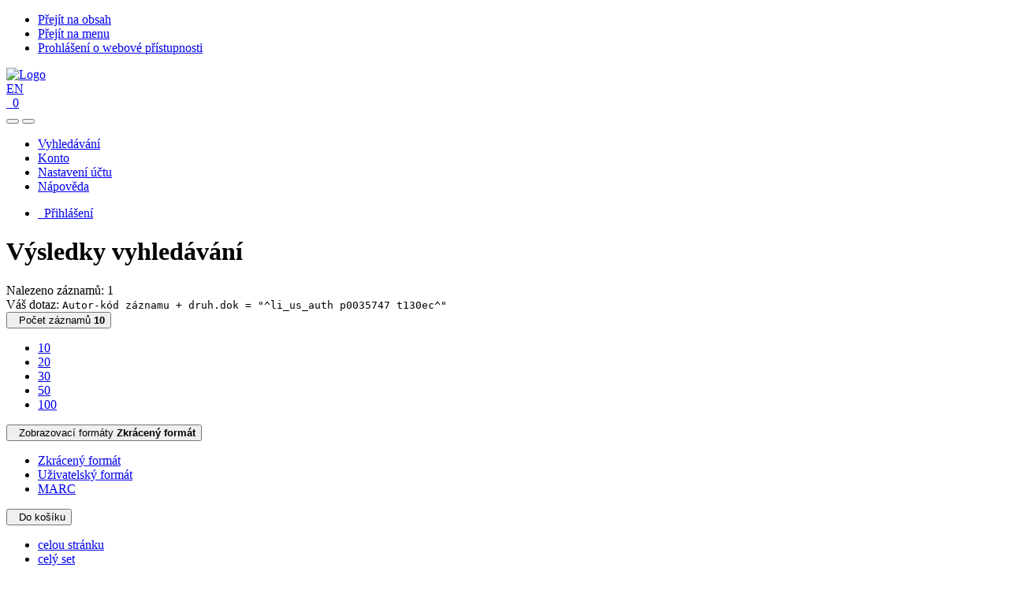

--- FILE ---
content_type: text/html; charset=utf-8
request_url: https://ipac.kvkli.cz/arl-li/cs/vysledky/?src=li_us_auth&field=AUK1&term=%22%5Eli_us_auth%5C*p0035747%5C*t130ec%5E%22&qt=mg
body_size: 9897
content:

<!-- TPL: csp.templates2.parts.root -->
<!DOCTYPE html><html id="result" lang="cs-CZ" dir="ltr" class=""><head>

<!-- TPL: csp.user.li.templates2.parts.head -->
<meta name="viewport" content="width=device-width, initial-scale=1, shrink-to-fit=no"><meta charset="UTF-8"><meta id="ipac" name="author" content="IPAC: Cosmotron Bohemia, s.r.o. - www.cosmotron.cz" data-version="4.8.63a - 22.05.2025" data-login="0" data-ns="" data-url="https://ipac.kvkli.cz/i2/" data-ictx="li" data-skin="user/li/bsLI" data-cachebuster="29" data-logbasket="0" data-elink="0" data-lang="cs" data-country="CZ" data-scrollup="" data-src="li_us_auth" data-cookie-choose=1 data-cookie-preferential=0 data-cookie-analytical=0 data-cookie-marketing=0 data-mainjs="">
<!-- TPL: csp.templates2.parts.metaog -->

<!-- TPL: csp.templates2.parts.metalink -->
<link rel="help" href="https://ipac.kvkli.cz/arl-li/cs/napoveda/?key=result" title="Nápověda"><link rel="home" href="https://ipac.kvkli.cz/arl-li/cs/vysledky/"><link rel="alternate" hreflang="cs-CZ" href="https://ipac.kvkli.cz/arl-li/cs/vysledky/?&amp;iset=1"><link rel="alternate" hreflang="x-default" href="https://ipac.kvkli.cz/arl-li/cs/vysledky/?&amp;iset=1"><link rel="alternate" hreflang="en-GB" href="https://ipac.kvkli.cz/arl-li/en/result/?&amp;iset=1"><link rel="manifest" href="https://ipac.kvkli.cz/arl-li/cs/webmanifest/" title="PWA"><link rel="license" href="https://ipac.kvkli.cz/arl-li/cs/IPAC/?#ipac-copyright" title="Autorské právo"><link rel="contents" href="https://ipac.kvkli.cz/arl-li/cs/mapa-stranek/" title="Mapa stránek"><link rel="search" id="opensearch" type="application/opensearchdescription+xml" href="https://ipac.kvkli.cz/arl-li/cs/opensearch/?type=xml" title="IPAC KVKLI" data-query="Chcete vyhledávací modul OpenSearch nainstalovat?">
<!-- TPL: csp.templates2.parts.metaapp -->
<meta name="mobile-web-app-capable" content="yes"><meta name="apple-mobile-web-app-capable" content="yes"><meta name="apple-mobile-web-app-title" content="KVKLI"><meta name="apple-mobile-web-app-status-bar-style" content="#FFFFFF"><meta name="theme-color" content="#FFFFFF"><meta name="author" content="Krajská vědecká knihovna v Liberci"><meta name="twitter:dnt" content="on">
<meta name="description" content="Seznam vyhledaných výsledků - Krajská vědecká knihovna v Liberci  "><meta name="robots" content="index"><link rel="stylesheet" media="screen" href="https://ipac.kvkli.cz/i2/user/li/css/skinLI.v-29.css"><link rel="stylesheet" media="print" href="https://ipac.kvkli.cz/i2/css/print.v-29.css">

<!-- TPL: csp.user.li.templates2.result.meta -->
<script data-main="https://ipac.kvkli.cz/i2/user/li/js/conf.result.v-29.js" src="https://ipac.kvkli.cz/i2/js/require.v-29.js"></script><link rel="preconnect" href="https://cache2.obalkyknih.cz/" crossorigin="anonymous"><link rel="dns-prefetch" href="https://cache2.obalkyknih.cz/"><link rel="alternate" type="application/rss+xml" href="https://ipac.kvkli.cz/arl-li/cs/vysledky/?st=feed&amp;feed=rss&amp;field=AUK1&amp;boolop1=and&amp;kvant==&amp;term=%22%5Eli_us_auth%5C*p0035747%5C*t130ec%5E%22" title="Výsledky vyhledávání - RSS 2.0">
<!-- TPL: csp.templates2.parts.body -->
<title>
Výsledky vyhledávání | Krajská vědecká knihovna v Liberci
</title>
</head>
<body class="nojs li_us_auth">
<div id="body">
<div id="page" class="container">

<!-- TPL: csp.templates2.parts.accessibilitynav -->
<div id="accessibility-nav" class="sr-only sr-only-focusable" data-scrollup-title="Přesunout se na začátek stránky"><nav aria-label="Odkazy k přeskočení">
<ul>
<li><a accesskey="0" href="#content">Přejít na obsah</a></li><li><a href="#nav">Přejít na menu</a></li><li><a href="https://ipac.kvkli.cz/arl-li/cs/prohlaseni-o-pristupnosti/?#content" accesskey="1" title="Prohlášení o webové přístupnosti" aria-label="Prohlášení o webové přístupnosti">Prohlášení o webové přístupnosti</a></li></ul>
</nav>
</div>
<!-- TPL: csp.user.li.templates2.parts.header -->
<div id="header" class="container"><header>
<div class="row m-0"><div id="brand" class="col-sm-7 col-md-7 col-lg-7"><div class="container"><a href="https://www.kvkli.cz/" class="ml-1"><img class="h3 mt-3 mb-3" alt="Logo" src="https://ipac.kvkli.cz/i2/user/li/img/logo_b.svg"></a></div></div><div class="col-sm-5 col-md-5 col-lg-5 header-right"><div id="header-info-box"><div id="basket-info"><div class="row"><div><a href="https://ipac.kvkli.cz/arl-li/cs/vysledky/?skin=LIK&amp;iset=1" title="Pro zrakově postižené" aria-label="Pro zrakově postižené"><i class="icon-show" aria-hidden="true"></i></a></div>
<!-- TPL: csp.user.li.templates2.parts.languages -->
<div id="language" class="mb-2 lang"><a class="x last" dir="ltr" id="en" rel="alternate" href="https://ipac.kvkli.cz/arl-li/en/result/?&amp;iset=1" hreflang="en-GB" lang="en-GB" title="English version" aria-label="English version"><i aria-hidden="true" class="flag-en"></i> EN</a></div><div><a href="https://ipac.kvkli.cz/arl-li/cs/kosik/" aria-live="polite" rel="nofollow" class="ibasket" data-title="V košíku" title="V košíku 0" aria-label="V košíku 0"><i class="icon-basket" aria-hidden="true"></i>
&nbsp; <output class="count">0</output>
</a></div></div></div></div></div></div></header>

<!-- TPL: csp.templates2.parts.mainmenu -->
<nav id="nav" class="navbar navbar-expand-lg"  aria-label="Hlavní menu">
<button type="button" aria-label="Boční menu" class="navbar-toggler collapsed btn-nav"  data-toggle="collapse" aria-controls="nav-aside" data-target="#nav-aside" id="btn-aside">
<i aria-hidden="true" class="icon-aside"></i>
</button>
<button type="button" aria-label="Hlavní menu" class="navbar-toggler collapsed btn-nav" id="btn-nav" data-toggle="collapse" aria-controls="nav-main" data-target="#nav-main">
<i aria-hidden="true" class="icon-menu"></i>
</button>
<div class="collapse navbar-collapse" id="nav-main"><ul class="navbar-main navbar-nav mr-auto">
<li id="nav-search" class="first nav-item">
<a href="https://ipac.kvkli.cz/arl-li/cs/index/" title="Vyhledávání v online katalogu" aria-label="Vyhledávání v online katalogu" rel="nofollow" class="nav-link">Vyhledávání</a>
</li>
<li id="nav-account" class="nav-item">
<a href="https://ipac.kvkli.cz/arl-li/cs/konto/" title="Informace o účtu uživatele" aria-label="Informace o účtu uživatele" rel="nofollow" class="nav-link">Konto</a>
</li>
<li id="nav-settings" class="nav-item">
<a href="https://ipac.kvkli.cz/arl-li/cs/nastaveni/" title="Nastavení" aria-label="Nastavení" rel="nofollow" class="nav-link">Nastavení účtu</a>
</li>
<li id="nav-help" class="nav-item">
<a href="https://ipac.kvkli.cz/arl-li/cs/napoveda/?key=result" title="Nápověda k online katalogu IPAC" aria-label="Nápověda k online katalogu IPAC" class="nav-link">Nápověda</a>
</li>

</ul>
<ul class="navbar-login navbar-nav">

<!-- TPL: csp.templates2.parts.menuaccount -->

<!-- TPL: csp.templates2.parts.ladenkalink -->
<li id="nav-login" class="nav-item"><a href="https://ipac.kvkli.cz/arl-li/cs/prihlaseni/?opal=result&amp;iset=1" class="nav-link " title="Přihlášení uživatele do online katalogu" aria-label="Přihlášení uživatele do online katalogu"><i aria-hidden="true" class="icon-user"></i>&nbsp; Přihlášení</a></li></ul>
</div></nav>
</div><main id="content">

<!-- TPL: csp.templates2.parts.breadcrumb -->
<script type="application/ld+json">
{
    "@context": "https://schema.org",
    "@graph": [{
        "@type": "WebSite",
        "@id": "https://ipac.kvkli.cz/arl-li/cs/index/",
        "url": "https://ipac.kvkli.cz/arl-li/cs/index/",
        "version": "4.8.63a - 22.05.2025",
        "name": "Krajská vědecká knihovna v Liberci",
        "description": "Seznam vyhledaných výsledků - Krajská vědecká knihovna v Liberci  ",
        "inLanguage": "cs",
        "potentialAction": {
            "@type": "SearchAction",
            "target": "https://ipac.kvkli.cz/arl-li/cs/vysledky/?field=G&amp;search=Hledat&amp;term={q}",
            "query-input": "name=q"
        }
    }, {
        "@type": "WebPage",
        "@id": "https://ipac.kvkli.cz/arl-li/cs/vysledky/?field=AUK1&amp;term=%22%5Eli_us_auth%5C*p0035747%5C*t130ec%5E%22&amp;iset=1",
        "url": "https://ipac.kvkli.cz/arl-li/cs/vysledky/?field=AUK1&amp;term=%22%5Eli_us_auth%5C*p0035747%5C*t130ec%5E%22&amp;iset=1",
        "name": "Výsledky vyhledávání",
        "description": "Seznam vyhledaných výsledků - Krajská vědecká knihovna v Liberci - Katalog  autorit",
        "inLanguage": "cs"
    }
    ,{
        "@type": "BreadcrumbList",
        "itemListElement": [
            {
            "@type": "ListItem",
            "position": 1,
            "item": {
                "@id": "https://ipac.kvkli.cz/arl-li/cs/index/",
                "name": "Hlavní stránka"
                }
            }
,            {
            "@type": "ListItem",
            "position": 3,
            "item": {
                "@id": "https://ipac.kvkli.cz/arl-li/cs/vysledky/?field=AUK1&amp;term=%22%5Eli_us_auth%5C*p0035747%5C*t130ec%5E%22&amp;iset=1",
                "name": "Výsledky vyhledávání"
                }
            }
        ]
    }
    ]
}
</script>

<!-- TPL: csp.templates2.parts.systemalert -->

<!-- TPL: csp.templates2.parts.ladenka -->

<!-- TPL: csp.templates2.result.main -->

<!-- TPL: csp.templates2.result.page -->
<div id="outer" class="row"><div id="bside"><div id="inner" class="container"><h1 class="sr-only">Výsledky vyhledávání</h1>
<!-- TPL: csp.templates2.result.paging -->
<div id="resultbox" class="card card-body bg-light"><div class="row"><div class="query-info col-sm-12 mt-2 ">Nalezeno záznamů: 1 &nbsp;
<span class="rssfeed"><a href="https://ipac.kvkli.cz/arl-li/cs/vysledky/?st=feed&amp;feed=rss&amp;sort=DEFAULT&amp;field=AUK1&amp;boolop1=and&amp;kvant==&amp;term=%22%5Eli_us_auth%5C*p0035747%5C*t130ec%5E%22" rel="nofollow" class="pt-0 mt-0 btn btn-sm btn-light mr-1" target="_blank" type="application/rss+xml" title="Výsledky vyhledávání - RSS 2.0" aria-label="Výsledky vyhledávání - RSS 2.0"><i class="icon-rss" aria-hidden="true" title="Výsledky vyhledávání - RSS 2.0"></i></a></span></div></div><div class="row"><div class="col-sm-12">Váš dotaz: <code>Autor-kód záznamu + druh.dok = &quot;^li_us_auth p0035747 t130ec^&quot;</code>
</div></div><div class="row"><div class="col-12 "><div id="paginglist" data-spy='affix' data-toggle='sticky-onscroll'>
<!-- TPL: csp.templates2.result.formatting -->
<div id="nav-affix" class="navbar xsubmit justify-content-center"><div class="dropdown"><button aria-expanded="false" type="button" aria-haspopup="true" data-toggle="dropdown" class="btn btn-light dropdown-toggle"  id="pagesize-a-dropdown-button"><i class="icon-list" aria-hidden="true"></i>&nbsp;  Počet záznamů <b>10</b></button><ul aria-labelledby="pagesize-a-dropdown-button" id="pagesize-a" role="menu" class="dropdown-menu"><li role="presentation"><a href="https://ipac.kvkli.cz/arl-li/cs/vysledky/?pg=1&amp;pagesize=10&amp;iset=1" class="active dropdown-item" aria-current="true" rel="nofollow" title="Počet záznamů 10" aria-label="Počet záznamů 10" role="menuitem">10</a></li><li role="presentation"><a href="https://ipac.kvkli.cz/arl-li/cs/vysledky/?pg=1&amp;pagesize=20&amp;iset=1" class=" dropdown-item"  rel="nofollow" title="Počet záznamů 20" aria-label="Počet záznamů 20" role="menuitem">20</a></li><li role="presentation"><a href="https://ipac.kvkli.cz/arl-li/cs/vysledky/?pg=1&amp;pagesize=30&amp;iset=1" class=" dropdown-item"  rel="nofollow" title="Počet záznamů 30" aria-label="Počet záznamů 30" role="menuitem">30</a></li><li role="presentation"><a href="https://ipac.kvkli.cz/arl-li/cs/vysledky/?pg=1&amp;pagesize=50&amp;iset=1" class=" dropdown-item"  rel="nofollow" title="Počet záznamů 50" aria-label="Počet záznamů 50" role="menuitem">50</a></li><li role="presentation"><a href="https://ipac.kvkli.cz/arl-li/cs/vysledky/?pg=1&amp;pagesize=100&amp;iset=1" class=" dropdown-item"  rel="nofollow" title="Počet záznamů 100" aria-label="Počet záznamů 100" role="menuitem">100</a></li></ul></div><div class="dropdown"><button aria-expanded="false" type="button" aria-haspopup="true" data-toggle="dropdown" class="btn btn-light mr-1 dropdown-toggle"  id="format-a-dropdown-button"><i class="icon-show" aria-hidden="true"></i>&nbsp;  Zobrazovací formáty <b>Zkrácený formát</b></button><ul aria-labelledby="format-a-dropdown-button" id="format-a" role="menu" class="dropdown-menu"><li role="presentation"><a href="https://ipac.kvkli.cz/arl-li/cs/vysledky/?zf=TF_ASF_LI&amp;iset=1" class="active dropdown-item" aria-current="true" rel="nofollow" title="Formát: Zkrácený formát" aria-label="Formát: Zkrácený formát" role="menuitem">Zkrácený formát</a></li><li role="presentation"><a href="https://ipac.kvkli.cz/arl-li/cs/vysledky/?zf=TF_AUF_LI&amp;iset=1" class=" dropdown-item"  rel="nofollow" title="Formát: Uživatelský formát" aria-label="Formát: Uživatelský formát" role="menuitem">Uživatelský formát</a></li><li role="presentation"><a href="https://ipac.kvkli.cz/arl-li/cs/vysledky/?zf=DATA&amp;iset=1" class=" dropdown-item"  rel="nofollow" title="Formát: MARC" aria-label="Formát: MARC" role="menuitem">MARC</a></li></ul></div><div class="dropdown"><button aria-expanded="false" type="button" aria-haspopup="true" data-toggle="dropdown" class="btn btn-light mr-1 dropdown-toggle"  id="basket-a-dropdown-button"><i class="icon-basket" aria-hidden="true"></i>&nbsp;  Do košíku</button><ul aria-labelledby="basket-a-dropdown-button" id="basket-a" role="menu" class="dropdown-menu"><li role="presentation"><a href="https://ipac.kvkli.cz/arl-li/cs/vysledky/?scope_pg=1&amp;pg=1&amp;record=li_us_auth*0601813&amp;iset=1" rel="nofollow" title="Do košíku celou stránku" aria-label="Do košíku celou stránku" role="menuitem" class="dropdown-item"> celou stránku</a></li><li role="presentation"><a href="https://ipac.kvkli.cz/arl-li/cs/vysledky/?scope_set=1&amp;pg=1&amp;iset=1" rel="nofollow" title="Do košíku celý set" aria-label="Do košíku celý set" role="menuitem" class="dropdown-item"> celý set</a></li></ul></div><a href="https://ipac.kvkli.cz/arl-li/cs/kosik/" aria-live="polite" rel="nofollow" class="btn btn-light d-none d-sm-none ibasket" title="Dočasné úložiště záznamů v online katalogu pro práci s výsledky vyhledávání" aria-label="Dočasné úložiště záznamů v online katalogu pro práci s výsledky vyhledávání"><i class="icon-basket" aria-hidden="true"></i>
&nbsp;V košíku (<span class="count">0</span>)</a></div><div id="btn-affix" data-title2="Odepnout panel zobrazení výsledků" data-title="Přichytit panel zobrazení výsledků nahoře"></div></div></div></div></div>
<!-- TPL: csp.templates2.result.info -->
<div id="result-body" data-from-item=""><ol id="result-items" class="list-group" start="1">

<!-- TPL: csp.user.li.templates2.result.zdetail -->
<li data-idx="li_us_auth*0601813"  id="item-li_us_auth0601813" class="list-group-item result-item odd zf-detail li_us_auth "><div class="li-row row"><div class="format col-sm-9"><div class="row"><div class="col-sm-12">
<!-- TPL: csp.templates2.result.headline -->
<h2 class="h3">
<a href="https://ipac.kvkli.cz/arl-li/cs/detail-li_us_auth-0601813-Skoc-si-do-pohadky/?disprec=1&amp;iset=1" title="Detailní zobrazení záznamu: Skoč si do pohádky" aria-label="Detailní zobrazení záznamu: Skoč si do pohádky"><span class="nr badge badge-light">1.</span>Skoč si do pohádky</a></h2></div></div><div><!-- zf: TF_ASF_LI: -->
<!-- TPL: csp.templates2.zf.tf -->
<div class="table-responsive"><div id="toolbar-t1tf-li_us_auth0601813"></div><table class="table table-sm zfTF" data-check-on-init="true" data-btn-resize="true" data-mobile-responsive="true" data-toolbar="#toolbar-t1tf-li_us_auth0601813" id="t1tf-li_us_auth0601813">
<col class="zf_prefix"><col class="zf_value">
<tr><th scope="row" data-sortable="true">Unifikovaný název</th><td>Skoč si do pohádky
</td></tr><tr><th scope="row" data-sortable="true">Autor</th><td><a href="https://ipac.kvkli.cz/arl-li/cs/detail-li_us_auth-p0035747-Jardin-Alexandre-1965/?iset=1&amp;qt=mg" title="Odkaz na související záznam (search li_us_auth T001=p0035747)" aria-label="Odkaz na související záznam"><span class="icon-search" aria-hidden="true"></span></a> Jardin, Alexandre, 1965-
</td></tr><tr><th scope="row" data-sortable="true"></th><td><a href="https://ipac.kvkli.cz/arl-li/cs/detail-li_us_auth-0566102-Le-Goff-Herve-1971/?iset=1&amp;qt=mg" title="Odkaz na související záznam (search li_us_auth T001=0566102)" aria-label="Odkaz na související záznam"><span class="icon-search" aria-hidden="true"></span></a> Le Goff, Hervé, 1971-
</td></tr><tr><th scope="row" data-sortable="true">Databáze</th><td>Soubor cyklů (knižních sérií)
</td></tr><tr><th scope="row" data-sortable="true">Odkazy</th><td><a href="https://ipac.kvkli.cz/arl-li/cs/vysledky/?src=li_us_cat&amp;field=AUK1&amp;term=%22%5Eli_us_auth%5C*0601813%5C*xkni%5E%22&amp;qt=mg" title="Odkaz na související záznam (search li_us_cat AUK1=&#34;^li_us_auth\*0601813\*xkni^&#34;)" aria-label="Odkaz na související záznam"><span class="icon-search" aria-hidden="true"></span></a> (4) - KNIHY
</td></tr></table>
</div></div></div><div class="aside col-sm-3">
<!-- TPL: csp.user.li.templates2.result.image -->
<div class="img"><a href="https://ipac.kvkli.cz/arl-li/cs/detail-li_us_auth-0601813-Skoc-si-do-pohadky/?disprec=1&amp;iset=1" title="Detailní zobrazení záznamu: Skoč si do pohádky" data-gallery="" aria-label="Detailní zobrazení záznamu: Skoč si do pohádky"><img class="type img-fluid" width="130" height="150" alt="cyklus - knižní série" src="https://ipac.kvkli.cz/i2/user/li/bsLI/doc/book_series.png" ></a><p>cyklus - knižní série</p></div>    </csp:if><div class="nav">
<!-- TPL: csp.templates2.result.request -->
</div></div></div>
<!-- TPL: csp.templates2.result.tabs -->
<ul class="mt-3 nav nav-tabs" role="tablist">
</ul>
<div class="tab-content" id="tab-content1"></div>
<!-- TPL: csp.templates2.result.gallery -->
<div id="osd1-root" class="openseadragon-root"><div id="osd1-toolbar" class="openseadragon-toolbar"><div class="btn-toolbar justify-content-between" role="toolbar"><div class="btn-group" role="group"><button id="osd1-btn-zoomin" data-config="zoomInButton" title="Přiblížit obrázek" aria-label="Přiblížit obrázek" type="button" class="btn btn-light btn-zoomin"><i aria-hidden="true" class="icon-plus"></i></button>
<button id="osd1-btn-zoomout" data-config="zoomOutButton" title="Oddálit obrázek" aria-label="Oddálit obrázek" type="button" class="btn btn-light btn-zoomout"><i aria-hidden="true" class="icon-minus"></i></button>
<button id="osd1-btn-home" data-config="homeButton" title="Původní velikost obrázku" aria-label="Původní velikost obrázku" type="button" class="btn btn-light btn-home"><i class="icon-home"></i></button>
<button id="osd1-btn-fullpage" data-config="fullPageButton" title="Přepnout celou stránku" aria-label="Přepnout celou stránku" type="button" class="btn btn-light btn-fullpage"><i aria-hidden="true" class="icon-normalscreen"></i></button>
<button id="osd1-btn-info" title="Info" aria-label="Info" type="button" class="btn btn-light btn-info"><i aria-hidden="true" class="icon-info"></i> <span class="head-openseadragon-title"></span></button>
</div><div class="btn-group" role="group"><button id="osd1-btn-rotateleft" data-config="rotateLeftButton" title="Otočit doleva" aria-label="Otočit doleva" type="button" class="btn btn-light btn-rotateleft"><i aria-hidden="true" class="icon-undo"></i></button>
<button id="osd1-btn-rotateright" data-config="rotateRightButton" title="Otočit doprava" aria-label="Otočit doprava" type="button" class="btn btn-light btn-rotateright"><i aria-hidden="true" class="icon-redo"></i></button>
<a id="osd1-btn-download" title="Stáhnout" aria-label="Stáhnout" role="button" download href="#" target="_blank" class="btn btn-light btn-download"><i aria-hidden="true" class="icon-export"></i></a><span id="osd1-text-currentpage" class="btn text-currentpage"></span><button id="osd1-btn-previous" data-config="previousButton" title="Předcházející strana" aria-label="Předcházející strana" type="button" class="btn btn-light btn-previous"><i aria-hidden="true" class="icon-menu-left"></i></button>
<button id="osd1-btn-next" data-config="nextButton" title="Další strana" aria-label="Další strana" type="button" class="btn btn-light btn-next"><i aria-hidden="true" class="icon-menu-right"></i></button>
</div></div></div><div id="osd1" class="openseadragon" data-data="#tpl-json-osd1" data-dataurl="https://ipac.kvkli.cz/arl-li/cs/vysledky/?type=xml" data-toolbar="#osd1-toolbar" data-source="#osd1-source"><noscript>
</noscript>
</div><div><ul id="osd1-source" class="nav row openseadragon-source">

</ul>
<script id="tpl-json-osd1" type="text/x-jsrender">
[
]
</script>
</div></div>
<!-- TPL: csp.templates2.result.operations -->
<div class="nav5"><nav class="navbar bg-light pl-0" aria-label="Odkazy k záznamu">
<ul class="nav nav-pills">
<li class="basket nav-item" aria-live="assertive"><a href="https://ipac.kvkli.cz/arl-li/cs/kosik/?idx=li_us_auth*0601813&amp;add=1" rel="nofollow" role="button" data-idx="li_us_auth*0601813" aria-controls="basket-info" aria-label="Vložit do košíku: Skoč si do pohádky" title="Vložit do košíku: Skoč si do pohádky" class="addcart nav-link"><i aria-hidden="true" class="icon-basket"></i>&nbsp; Do košíku</a></li><li class="bookmark nav-item"><a href="https://ipac.kvkli.cz/arl-li/cs/bookmark/?idx=li_us_auth*0601813&amp;disprec=1&amp;iset=1" rel="nofollow" class="nav-link" title="Nástroj pro práci se záznamem: Skoč si do pohádky" aria-label="Nástroj pro práci se záznamem: Skoč si do pohádky"><i aria-hidden="true" class="icon-bookmark"></i>&nbsp; Bookmark</a></li><li class="comment nav-item">
<!-- TPL: csp.templates2.rating.operation -->
</li><li class="mydoc nav-item"><a href="https://ipac.kvkli.cz/arl-li/cs/vybrane-dokumenty/?idx=li_us_auth*0601813&amp;f_new=1&amp;iset=1" data-modal-login="1" rel="nofollow" class="nav-link" title="Seznam a správa dokumentů uživatele: Skoč si do pohádky" aria-label="Seznam a správa dokumentů uživatele: Skoč si do pohádky"><i aria-hidden="true" class="icon-mydocuments"></i>&nbsp;Vybrané dokumenty</a></li></ul>
</nav>
</div></li></ol>
</div><br>
</div></div>
<!-- TPL: csp.templates2.result.aside -->
<div id="aside" class="navbar-expand-lg"><div class="collapse navbar-collapse" id="nav-aside"><aside aria-label="Související stránky">
<!-- TPL: csp.templates2.result.submenu -->
<div id="nav1" class="part"><h2>Související stránky</h2><ul class="nav flex-column"><li id="nav1-result" class="nav-item"><a href="https://ipac.kvkli.cz/arl-li/cs/vysledky/?q=1" rel="nofollow" class="nav-link active" title="Seznam vyhledaných výsledků" aria-label="Seznam vyhledaných výsledků">Výsledky vyhledávání</a></li><li id="nav1-sdi" class="nav-item"><a href="https://ipac.kvkli.cz/arl-li/cs/moje-SDI/?tab=2&amp;guide=&amp;iset=1" rel="nofollow" class="nav-link" title="Nastavení služby SDI na zasílání průběžných rešerší podle vlastního výběru" aria-label="Nastavení služby SDI na zasílání průběžných rešerší podle vlastního výběru">Zasílání novinek (SDI).</a></li><li id="nav1-esearch" class="nav-item"><a href="https://ipac.kvkli.cz/arl-li/cs/rozsirene-vyhledavani/?q=1" class="nav-link" title="Upravit dotaz" aria-label="Upravit dotaz">Upravit dotaz</a></li><li id="nav1-src" class="nav-item"><a href="https://ipac.kvkli.cz/arl-li/cs/zdroje/" accesskey="5" class="nav-link" title="Přidání dalších zdrojů pro vyhledávání a odkazy na další externí zdroje" aria-label="Přidání dalších zdrojů pro vyhledávání a odkazy na další externí zdroje">Zdroje</a></li><li id="nav1-tsearch" class="nav-item"><a href="https://ipac.kvkli.cz/arl-li/cs/predmetove-vyhledavani/" class="nav-link" title="Vyhledávání podle předmětových kategorií" aria-label="Vyhledávání podle předmětových kategorií">Tématické vyhledávání</a></li><li id="nav1-new" class="nav-item"><a href="https://ipac.kvkli.cz/arl-li/cs/index/" rel="nofollow" class="nav-link" title="Vyhledávání v online katalogu" aria-label="Vyhledávání v online katalogu">Nový dotaz</a></li></ul></div><div id="facetbox" class="x" data-text="Načítání fazet" data-ajax="https://ipac.kvkli.cz/arl-li/cs/vysledky/?iset=1&amp;st=ajax&amp;facet=1"></div>
<!-- TPL: csp.templates2.parts.headaside -->

<!-- TPL: csp.user.li.templates2.parts.footeraside -->
<div id="nextnav" class="part"><h3>Nenašli jste?</h3>
<ul class="nav flex-column">
<li class="nav-item"><a target="_blank" class="nav-link" href="https://www.knihovny.cz/Search" rel="nofollow">Hledat na Knihovny.cz</a></li><li class="nav-item"><a target="_blank" class="nav-link" href="https://www.kvkli.cz/sluzby/pujcovani-a-cetba/tipy-ke-cteni/tipy-k-nakupu-publikaci" rel="nofollow">Tipy k nákupu</a></li><li class="nav-item"><a target="_blank" class="nav-link" href="https://cs.wikipedia.org/w/index.php?search" rel="nofollow">Hledat ve Wikipedii</a></li><li class="nav-item"><a target="_blank" class="nav-link" href="https://books.google.com/" rel="nofollow">Hledat na Google Books</a></li></ul>
</div><div id="nextnav" class="part"><h3>Další zobrazení</h3>
<ul class="nav flex-column">
<li class="nav-item"><a href="https://ipac.kvkli.cz/arl-li/cs/vysledky/?skin=LIK&amp;iset=1" class="nav-link" title="Seznam vyhledaných výsledků" aria-label="Seznam vyhledaných výsledků">Pro zrakově postižené</a></li></ul>
</div><script type="application/ld+json">{
  "@context": "https://schema.org",
  "@type": "Organization",
  "name": "Krajská vědecká knihovna v Liberci",
  "url": "https://www.kvkli.cz/",
  "image": "https://ipac.kvkli.cz/i2/user/li/img/img/logo.svg",
  "logo": "https://ipac.kvkli.cz/i2/user/li/img/img/logo.svg",
  "description": "příspěvková organizace",
  "address": {
    "@type": "PostalAddress",
    "streetAddress": "Rumjancevova 1362/1",
    "postalCode": "460 01",
    "addressLocality": "Liberec 1",
    "addressCountry": "CZ"
  },
  "telephone": "+420482412133",
  "faxNumber": "+420482412122",
  "email": "library@kvkli.cz"
}
</script></aside></div></div></div>
<!-- TPL: csp.templates2.result.jstemplate -->

<!-- TPL: csp.templates2.parts.jstable -->
<script id="tpl-toolbar" type="text/x-jsrender">
{{if isform}}
<button type="button" data-toggle="tooltip" data-link="{on ~doCheck}" id="btn-check-{{:id}}" class="btn-check btn btn-light" aria-label="Označit vše" title="Označit vše">
<i class="icon-check" aria-hidden="true"></i>
</button>
<button type="button" data-toggle="tooltip" data-link="{on ~doUnCheck}" id="btn-uncheck-{{:id}}" class="btn-uncheck btn btn-light" aria-label="Odznačit vše" title="Odznačit vše">
<i class="icon-uncheck" aria-hidden="true"></i>
</button>
{{/if}}
</script>
<script id="tpl-table-loading" type="text/x-jsrender">
<span class="icon-loading" aria-hidden="true" aria-live="polite" role="alert" aria-busy="true" aria-label="Načítání"><span role="progressbar" aria-valuetext="Načítání"><i class="icon-loading" aria-hidden="true"></i></span></span></script>
<script id="tpl-table-price" type="text/x-jsrender">
<span class="{{:class}}"><b>{{:sign}}</b>{{:price}}</span></script><script id="tpl-loading" type="text/x-jsrender">
<div class="ipac-loading" role="alert" aria-live="polite" aria-busy="true" aria-label="Načítání"><span role="progressbar" aria-valuetext="Načítání"><i class="icon-loading" aria-hidden="true"></i></span></div></script>
<script id="tpl-permalink" type="text/x-jsrender"  title="Trvalý odkaz na záznam">
<h3>{{:title}}</h3>
<p class="link"><a href="{{:href}}">Přejít na stránku</a></p>
<div role="form"><div class="form-group"><label for="plink-l" class="col-sm-12">Zkopírovat do schránky</label>
<div class="col-sm-12"><div class="input-group"><input readonly="readonly" class="form-control" onclick="this.select();" inputmode="none" type="url" value="{{:href}}" id="plink-l"><div role="button" class="input-group-append input-group-text ipac-clipboard btn" data-toggle="tooltip" data-clipboard-action="copy" aria-controls="plink-l" data-clipboard-target="#plink-l" title="Zkopírovat do schránky" data-title="Zkopírováno do schránky"><i class="icon-copy" aria-hidden="true"></i>
</div></div></div></div></div></script>
<script id="tpl-contact-map" type="text/x-jsrender">
<strong>{{:name}}</strong><br>
{{if src}}<img alt="{{:name}}" src="{{:src}}" class="img-thumbnail" width="150"><br>{{/if}}
{{if street}}<br>{{:street}}{{/if}}
{{if locality}}<br>{{:locality}}{{/if}}
</script>
<script id="tpl-weather-tooltip" type="text/x-jsrender">
<div class="card p-2 text-nowrap"><div>{{:day}}{{:year}}</div><div>{{:txmax}} <b style="color:{{:maxcolor}};">{{if max}}{{:max}}{{else}} {{/if}}</b></div><div>{{:txmin}} <b style="color:{{:mincolor}};">{{if min}}{{:min}}{{else}} {{/if}}</b></div>{{if note}}<div>{{:note}}</div>{{/if}}
</div></script>
<script id="tpl-btn-more" type="text/x-jsrender">
<a href="javascript:void(0);" role="button" class="more" aria-expanded="false" aria-label="{{:title}}" title="{{:title}}">{{:text}}</a></script>
<script id="tpl-btn-affix" type="text/x-jsrender">
<a href="javascript:;" data-link="{on ~doClick}" role="button" class="btn btn-light btn-sm" title="{{:title}}" aria-label="{{:title}}" aria-pressed="{{:pressed}}"><i class="icon-{{:icon}}" aria-hidden="true"></i></a></script>
<!-- TPL: csp.templates2.recommend.jstemplate -->
<script id="tpl-jcarousel" type="text/x-jsrender">
<a href="javascript:void(0);" class="jcarousel-control-prev" title="předchozí záznam"><i class="icon-menu-left" aria-hidden="true"></i></a><a href="javascript:void(0);" class="jcarousel-control-next" title="další záznam"><i class="icon-menu-right" aria-hidden="true"></i></a><p class="jcarousel-pagination"></p>
</script>
<script id="tpl-jcarusel-btn" type="text/x-jsrender">
<a href="javascript:void(0);{{:page}}" title="{{:title}}" data-toggle="tooltip">{{:page}}</a></script>
<!-- TPL: csp.user.li.templates2.parts.tail -->
<br class="clearfix">
</main><!-- /#content -->
<!-- TPL: csp.templates2.parts.toplist -->
<div id="fuh"></div>
<!-- TPL: csp.templates2.parts.nojs -->
<noscript><p class="alert alert-warning" role="alert">
Pro plnou funkčnost těchto stránek je nutné povolit JavaScript.
Zde jsou <a href="https://www.enable-javascript.com/cz/" rel="external nofollow" target="_blank" title="enable-javascript.com  - Externí odkaz">instrukce jak povolit JavaScript ve Vašem webovém prohlížeči</a>.
</p></noscript></div><!-- /#page --></div><!-- /#body -->
<!-- TPL: csp.user.li.templates2.parts.footer -->
<div id="footer"><div class="container"><!-- Footer wrapper bez .row, aby se nehnaly vnořené .row přes okraje --><footer aria-label="Zápatí">
<!-- Jednodušší horní část v jednom řádku: vlevo logo, uprostřed vodorovné menu, vpravo kontakt --><div class="row footer-top align-items-center py-3"><!-- Vlevo: logo knihovny --><div class="col-12 col-md-3 mb-3 mb-md-0 order-1 order-md-1"><a class="footer-main-logo d-inline-block" href="https://www.kvkli.cz/" aria-label="Krajská vědecká knihovna v Liberci"><img src="https://ipac.kvkli.cz/i2/user/li/img/logo_w.svg" alt="Krajská vědecká knihovna v Liberci"></a></div><!-- Uprostřed: horizontální menu --><div id="nav3" class="footer-menu col-12 col-md-6 mb-3 mb-md-0 order-3 order-md-2">            <nav aria-label="Základní informace">
                <ul class="list-unstyled m-0 p-0">
<li id="nav3-smap" class="first nav-item">
<a href="https://ipac.kvkli.cz/arl-li/cs/mapa-stranek/" title="Mapa webových stránek online katalogu" aria-label="Mapa webových stránek online katalogu" accesskey="3" class="nav-link">Mapa stránek</a>
</li>
<li id="nav3-accessibility" class="nav-item">
<a href="https://ipac.kvkli.cz/arl-li/cs/prohlaseni-o-pristupnosti/" title="Prohlášení o webové přístupnosti" aria-label="Prohlášení o webové přístupnosti" class="nav-link">Přístupnost</a>
</li>
<li id="nav3-privacy" class="nav-item">
<a href="https://ipac.kvkli.cz/arl-li/cs/soukromi/" title="Zásady nakládání s osobními údaji uživatelů" aria-label="Zásady nakládání s osobními údaji uživatelů" class="nav-link">Soukromí</a>
</li>
<li id="nav3-opensearch" class="nav-item">
<a href="https://ipac.kvkli.cz/arl-li/cs/opensearch/" title="Možnost doplnit do webového prohlížece vyhledávací modul na vyhledávaní v online katalogu" aria-label="Možnost doplnit do webového prohlížece vyhledávací modul na vyhledávaní v online katalogu" class="nav-link">Modul OpenSearch</a>
</li>
<li id="nav3-feedback" class="nav-item">
<a href="https://ipac.kvkli.cz/arl-li/cs/napiste-nam/" title="Formulář pro zaslání zprávy" aria-label="Formulář pro zaslání zprávy" rel="nofollow" class="nav-link">Napište nám</a>
</li>
<li id="nav3-cookies" class="nav-item">
<a href="https://ipac.kvkli.cz/arl-li/cs/cookies/" title="Nastavení cookies" aria-label="Nastavení cookies" rel="nofollow" class="nav-link">Nastavení cookies</a>
</li>
                    
                </ul>
            </nav>
</div><!-- Vpravo: kontakt (bez nadpisu, tel + e‑mail na jednom řádku) --><div class="col-12 col-md-3 text-md-right footer-contact order-2 order-md-3"><div>                <strong>
<span itemscope="itemscope" itemtype="https://schema.org/Organization"><a itemprop="url" rel="me external" target="_blank" href="https://www.kvkli.cz/"><span itemprop="name">Krajská vědecká knihovna v Liberci</span></a></span>                </strong><br>
<span>příspěvková organizace</span><br>
                <address class="mb-2">
<span>Rumjancevova&nbsp;1362/1</span>,<br>
<span>460 01</span><span> Liberec&nbsp;1</span><br>
                </address>
                tel: <a href="tel:+420482412133">482&nbsp;412&nbsp;133</a>,
                e-mail: <a href="mailto:library@kvkli.cz">library@kvkli.cz</a></div></div></div>    <hr class="my-4 footer-line">
<div class="row align-items-center footer-bottom"><div class="col-12 col-md-8 order-2 order-md-1">            <p id="footprint" class="mb-1 small">
            </p>
            <p id="cosmotron" itemscope="itemscope" itemtype="https://schema.org/Organization" class="mb-0 small">
                ©1993-2026 &nbsp;<a href="https://ipac.kvkli.cz/arl-li/cs/IPAC/" dir="ltr" title="Informace o aplikaci IPAC" aria-label="Informace o aplikaci IPAC"><abbr lang="en-GB" title="Internet Public Access Catalog">IPAC</abbr><time datetime="2025-05-22" title="4.8.63a - 22.5.2025">&nbsp;v.4.8.63a</time></a>                &nbsp;-&nbsp; <span dir="ltr"><a itemprop="url" rel="external" target="_blank" href="https://www.cosmotron.cz" title="Web společnosti Cosmotron Bohemia, s.r.o.  - Externí odkaz"><span itemprop="name">Cosmotron Bohemia, s.r.o.</span></a></span>            </p>
</div><div id="footer-brand" class="col-12 col-md-4 order-1 order-md-2 mb-3 mb-md-0 text-md-right"><a href="https://ipac.kvkli.cz/arl-li/cs/index/" rel="home" title="Návrat na úvodní stránku katalogu" aria-label="Návrat na úvodní stránku katalogu"><i class="icon-arl" aria-hidden="true"></i></a></div></div></footer>
</div></div><div class="overlay"></div>
<!-- TPL: csp.templates2.parts.jsmodal -->
<script id="tpl-help-modal" type="text/x-jsrender">
<div class="modal fade"  id="result-modal{{:item}}"  tabindex="-1" role="dialog" aria-labelledby="result-modal{{:item}}-modal-title" aria-hidden="true"><div class="modal-dialog" role="document"><div class="modal-content"><div class="modal-header "><h1 class="modal-title h3 w-100" id="result-modal{{:item}}-modal-title">{{:title}} </h1><button type="button" class="close" data-dismiss="modal" aria-label="Zavřít"><span aria-hidden="true">&times;</span></button></div><div class="modal-body">{{:html}}
</div><div class="modal-footer"><button type="button" class="btn btn-light" data-dismiss="modal" aria-label="Zavřít">Zavřít</button></div></div></div></div></script>
<script id="tpl-help-trigger" type="text/x-jsrender">
<span data-toggle="modal" class="btn btn-light" data-target="#result-modal{{:item}}"><i class="icon-info" aria-hidden="true"></i>
</span></script>
<script id="tpl-ipac-modal" type="text/x-jsrender">
<div class="modal fade {{:type}}" id="{{:id}}" tabindex="-1" role="dialog" aria-labelledby="{{:id}}-title" aria-hidden="true"><div class="modal-dialog {{:size}} {{if centered}}modal-dialog-centered{{/if}}" role="document"><div class="modal-content"><div class="modal-header {{if report}}bg-{{:reportclass}}{{/if}}"><h1 class="modal-title h3" id="{{:id}}-title">{{:name}}</h1>
<button type="button" class="close" data-dismiss="modal" aria-label="Zavřít"><i aria-hidden="true">&times;</i></button>
</div><div class="modal-body{{if report}} collapse border border-{{:reportclass}}{{/if}} {{if center}} text-center{{/if}}" id="{{:id}}-report">{{:body}}
</div><div class="modal-footer">{{if foottext}}<div class="text-left">{{:foottext}}</div>{{/if}}
{{if report}}
<a role="button" class="btn btn-light" data-toggle="collapse" href="#{{:id}}-report" aria-expanded="false" aria-controls="{{:id}}-report"><i class="icon-info" aria-hidden="true"></i>&nbsp; {{:report}}</a>{{/if}}
{{if agree}}
<button type="button" class="btn btn-primary" id="btn-agree" data-link="{on ~doArgee}" data-dismiss="modal">{{if agreeicon}}<i class="{{:agreeicon}}" aria-hidden="true"></i>&nbsp;{{/if}} {{:agree}}</button>
{{/if}}
{{if disagree}}
<button type="button" class="btn btn-light" id="btn-disagree" data-link="{on ~doArgee}" data-dismiss="modal">{{if disagreeicon}}<i class="{{:disagreeicon}}" aria-hidden="true"></i>&nbsp;{{/if}} {{:disagree}}</button>
{{/if}}
{{if link}}
<a id="btn-link" href="{{:href}}" target="{{if linktarget}}{{:linktarget}}{{else}}_self{{/if}}" class="btn btn-{{if linkprimary}}primary{{else}}light{{/if}}{{if linktarget}} external{{/if}}">{{if linkicon}}<i class="{{:linkicon}}" aria-hidden="true"></i>&nbsp;{{/if}} {{:link}}</a>{{/if}}
{{if linkform}}
<form method="post" action="{{:href}}" role="link" target="{{if linktarget}}{{:linktarget}}{{else}}_self{{/if}}">

{{if param1n}}<input type="hidden" name="{{:param1n}}" value="{{:param1v}}"/>{{/if}}
<button id="btn-linkform" type="submit" class="btn btn-{{if linkprimary}}primary{{else}}light{{/if}}">{{if linkicon}}<i class="{{:linkicon}}" aria-hidden="true"></i>&nbsp;{{/if}} {{:linkform}}</button>
</form>{{/if}}
{{if close}}
<button type="button" class="btn btn-light" data-dismiss="modal" aria-label="Zavřít">Zavřít</button>
{{/if}}
</div></div></div></div></script>
<script id="tpl-modal-loading" type="text/x-jsrender">
<div class="modal fade" id="modal-loading" tabindex="-1" aria-labelledby="modal-loading-title" role="dialog" aria-busy="true" aria-label="Načítání" aria-hidden="true"><div class="modal-dialog modal-sm modal-dialog-centered" role="document"><div class="modal-content text-center"><div class="modal-body"><h1 class="modal-title h3" id="modal-loading-title">Načítání&hellip;</h1>
<span role="progressbar" aria-valuetext="Načítání"><i class="icon-loading" aria-hidden="true"></i></span></div></div></div></div></script>
<script id="tpl-tab-loading" type="text/x-jsrender">
<div class="m-auto text-center" role="alert" aria-busy="true" aria-label="Načítání"><h1>Načítání&hellip;</h1>
<span role="progressbar" aria-valuetext="Načítání"><i class="icon-loading" aria-hidden="true"></i></span></div></script>
<script id="tpl-btn-clearable" type="text/x-jsrender">
<button class="btn d-none {{:class}}" type="button" aria-label="{{:label}}" tabindex="-1"><i aria-hidden="true">&times;</i></button>
</script>
<div id="ipac-modal"></div><div class="modal fade"  id="modal-openseadragon"  tabindex="-1" role="dialog" aria-labelledby="modal-openseadragon-modal-title" aria-hidden="true"><div class="modal-dialog modal-sm" role="document"><div class="modal-content"><div class="modal-header "><h1 class="modal-title h3 w-100" id="modal-openseadragon-modal-title">openseadragon </h1><button type="button" class="close" data-dismiss="modal" aria-label="Zavřít"><span aria-hidden="true">&times;</span></button></div><div class="modal-body"><div class="modal-body-fromjs"><!-- Description from JS JSON --></div></div></div></div></div>
<!-- TPL: csp.templates2.cookies.cookiesbar -->
<div class="container-fluid fixed-bottom d-none" id="cookiesbar"><div class="container cookiesbar-body"><div class="row"><div class="col-12 col-md-8 cookiesbar-text"><p>
<i aria-hidden="true" class="icon-info"></i>&nbsp;
Tyto stránky využívají soubory cookies, které usnadňují jejich prohlížení. Další informace o tom
<a href="https://ipac.kvkli.cz/arl-li/cs/napoveda/?key=cookies" title="Nápověda: jak používáme cookies" aria-label="Nápověda: jak používáme cookies" class="help-link">jak používáme cookies</a>.
</p>
</div><div class="col-12 col-md-4 cookiesbar-btn"><a href="https://ipac.kvkli.cz/arl-li/cs/cookies/?opt=all&amp;save=1&amp;opal=result" rel="nofollow" class="btn btn-ajax btn-primary ml-1" title="Přijmout všechny cookies" aria-label="Přijmout všechny cookies">Přijmout vše</a><a href="https://ipac.kvkli.cz/arl-li/cs/cookies/" rel="nofollow" class="btn btn-link ml-1" title="Nastavení cookies" aria-label="Nastavení cookies">Nastavení</a><a href="https://ipac.kvkli.cz/arl-li/cs/cookies/?opt=technical&amp;save=1&amp;opal=result" rel="nofollow" class="btn btn-ajax btn-primary ml-1" title="Přijmout pouze nezbytné cookies" aria-label="Přijmout pouze nezbytné cookies">Odmítnout vše</a></div></div></div></div><div id="fb-root"></div></body>
</html><!-- page-total: 0.05 -->
